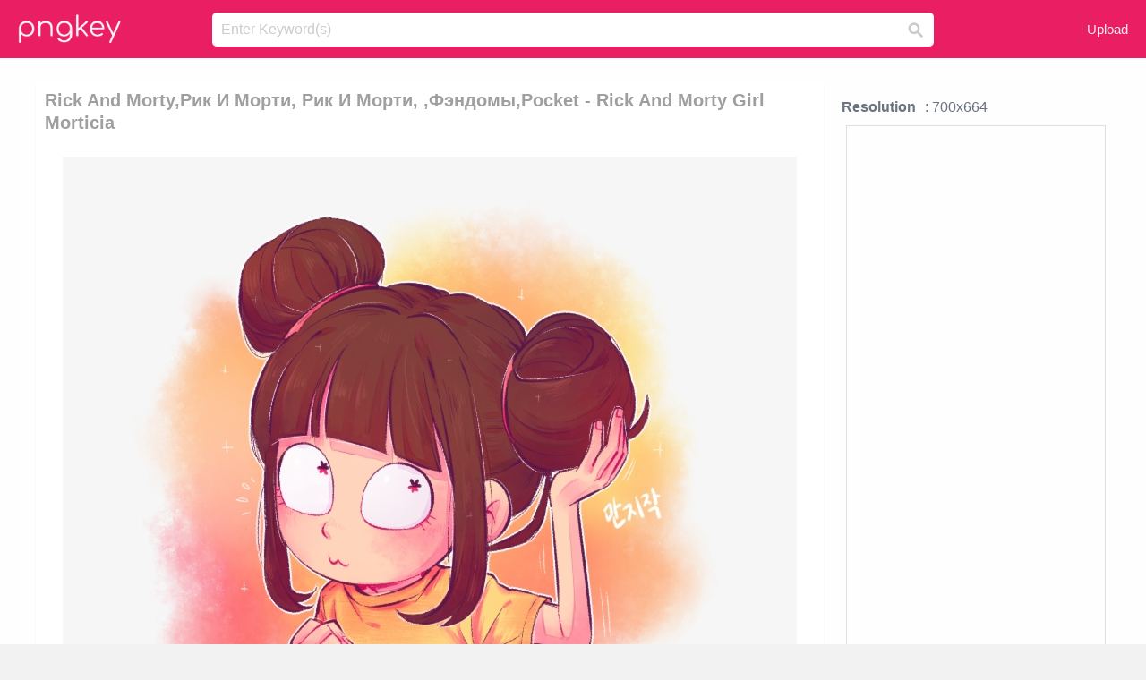

--- FILE ---
content_type: text/html;charset=utf-8
request_url: https://www.pngkey.com/detail/u2r5w7q8t4y3o0u2_rick-and-morty-/
body_size: 10658
content:





<!DOCTYPE html>
<html lang="en"   class=" js draganddrop rgba hsla multiplebgs backgroundsize borderimage borderradius boxshadow textshadow opacity cssanimations cssgradients csstransforms csstransforms3d csstransitions video audio"><!--<![endif]--><head><meta http-equiv="Content-Type" content="text/html; charset=UTF-8">

 
     
<meta http-equiv="X-UA-Compatible" content="IE=edge,chrome=1">
  
 

    <meta name="viewport" content="width=device-width, initial-scale=1.0, minimum-scale=1.0">
    <title>Rick And Morty,рик И Морти, Рик И Морти, ,фэндомы,pocket - Rick And Morty Girl Morticia - Free Transparent PNG Download - PNGkey</title>
	<meta name="description" content="Download Rick And Morty,рик И Морти, Рик И Морти, ,фэндомы,pocket - Rick And Morty Girl Morticia PNG image for free. Search more high quality free transparent png images on PNGkey.com and share it with your friends.">
    <meta name="keywords" content="Rick And Morty,рик И Морти, Рик И Морти, ,фэндомы,pocket - Rick And Morty Girl Morticia, png, png download, free png, transparent png">

  
     <link href="/css/application-0377944e0b43c91bd12da81e0c84e18a.css?v=1.1" media="screen" rel="stylesheet" type="text/css">

 
 <link rel="canonical" href="https://www.pngkey.com/detail/u2r5w7q8t4y3o0u2_rick-and-morty-/" />

      <style type="text/css"> 

.pdt-app-img-link {
    display: none;
    width: 130px;
    height: 130px;
    position: absolute;
    left: 0;
    top: 0;
    right: 0;
    bottom: 0;
    background: url(/images/buy_img_link.png) no-repeat;
    margin: auto;
}

 
 

.pdt-app-box:hover .pdt-app-img-link{display:inline-block;opacity:.8}.pdt-app-box:hover .pdt-app-img-link:hover{opacity:1}
</style>

 
  <script async src="//pagead2.googlesyndication.com/pagead/js/adsbygoogle.js"></script>

<meta property="og:type" content="website" />
<meta property="og:url" content="https://www.pngkey.com/detail/u2r5w7q8t4y3o0u2_rick-and-morty-/" />
<meta property="og:title" content="Rick And Morty,рик И Морти, Рик И Морти, ,фэндомы,pocket - Rick And Morty Girl Morticia - Free Transparent PNG Download - PNGkey" />
<meta property="og:description" content="Download Rick And Morty,рик И Морти, Рик И Морти, ,фэндомы,pocket - Rick And Morty Girl Morticia PNG image for free. Search more high quality free transparent png images on PNGkey.com and share it with your friends." />
<meta property="og:image" content="https://www.pngkey.com/png/detail/545-5454849_rick-and-morty-.png">
<meta property="og:site_name" content="PNGkey.com" />
<meta property="fb:app_id" content="2057655107606225" />
<meta property="twitter:account_id" content="222802481" />
<meta name="twitter:site" content="@pngkeycom">

<script language="javascript">
	function  right() {
	}
</script>
	
	

</head>

<body class=" fullwidth flex redesign-layout resources-show" data-tab-active="false">




    <div id="fb-root" class=" fb_reset"><div style="position: absolute; top: -10000px; height: 0px; width: 0px;"><div>
	
 
	
	</div></div><div style="position: absolute; top: -10000px; height: 0px; width: 0px;"><div></div></div></div>








 <script language="javascript">
 function search(thisfrm){
 	var k = thisfrm.k.value;
	if (k == "") {
		return false;
	}
	k = k.toLowerCase().replace(/ /g, "-");
	
	window.location = "https://www.pngkey.com/pngs/"+k+"/";
	return false;
}
</script>

    <header class="site-header centered-search">
<div class="max-inner is-logged-out">
    <figure class="site-logo">
      <a href="https://www.pngkey.com"><img  src="/images/logo.png" style="margin:10px 0 10px;width:115px;height:45px"></a>
    </figure>
    <nav class="logged-out-nav">
        <ul class="header-menu">

          <li>
            <a href="https://www.pngkey.com/upfile/" class="login-link"  >Upload</a>
          </li>
        </ul>


    </nav><!-- .logged-in-nav/.logged-out-nav -->
        <form accept-charset="UTF-8" action="/search.html" class="search-form" name="keyForm" id="search-form" method="get" onsubmit="return search(document.keyForm);">
		
		<div style="margin:0;padding:0;display:inline">
		
 
    <div class="inputs-wrapper">
        <input class="search-term" id="search-term" name="k" placeholder="Enter Keyword(s)" type="text" value="">

      <input class="search-submit" name="s" type="submit" value="s">
    </div>

</form>
  </div><!-- .max-inner -->

</header>




    <div id="body">
      <div class="content">

        

          
 

 

<section id="resource-main" class="info-section resource-main-info" style="padding: 25px 0 0!important">








   <div class="resource-card">




    <div class="resource-media">
      <div class="resource-preview item is-premium-resource pdt-app-box">



 
    <h1 class="resource-name" style="font-size: 20px!important;color:#a09f9f;">Rick And Morty,рик И Морти, Рик И Морти, ,фэндомы,pocket - Rick And Morty Girl Morticia</h1>

 


	
	<a href="https://www.pngkey.com/maxpic/u2r5w7q8t4y3o0u2/" target="_blank" title="Rick And Morty,рик И Морти, Рик И Морти, ,фэндомы,pocket - Rick And Morty Girl Morticia, transparent png ">
    <img style="    max-height: 1000px;width:auto;" id="mouse" alt="Rick And Morty,рик И Морти, Рик И Морти, ,фэндомы,pocket - Rick And Morty Girl Morticia, transparent png #5454849"  title="Rick And Morty,рик И Морти, Рик И Морти, ,фэндомы,pocket - Rick And Morty Girl Morticia, transparent png " onmousedown="right()"  src="https://www.pngkey.com/png/detail/545-5454849_rick-and-morty-.png"   > 





			 
    <span class="pdt-app-img-link" style="margin-top:450px!important"></span>
	</a>
 

 		<div class="user-actions" style="margin-bottom:10px;">
 
			<div class="addthis_inline_share_toolbox"></div>
			<div class="shareblock-horiz">  </div>
 
		</div>

 				<div  style="margin:5px 0 5px 0;">
		
<ins class="adsbygoogle"
     style="display:block"
     data-ad-client="ca-pub-3342428265858452"
     data-ad-slot="3698520092"
     data-ad-format="auto"
     data-full-width-responsive="true"></ins>
<script>
(adsbygoogle = window.adsbygoogle || []).push({});
</script>	
		
		</div>


 
</div>




	 <div class=" ps-container" style="height: auto;" >
 
 
			
			<span>
			If you find any inappropriate image content on PNGKey.com, please <a href="https://www.pngkey.com/tocontact/">contact us</a> and we will take appropriate action.

			</span>
			
 			
 			
 



		 



						<div class="pdt-link-box clearfix">
			
			<h2 class="pdt-link-title">You're welcome to embed this image in your website/blog!</h2>
			
			<div class="pdt-link-div clearfix">
				<p class="pdt-link-name">Text link to this page:</p>
				<p class="pdt-link-url">
					<textarea type="text" onclick="javascript:this.select();" style="width:100%" class="pdt-link-input">&lt;a href="https://www.pngkey.com/detail/u2r5w7q8t4y3o0u2_rick-and-morty-/" target="_blank"&gt;Rick And Morty,рик И Морти, Рик И Морти, ,фэндомы,pocket - Rick And Morty Girl Morticia @pngkey.com&lt;/a&gt;</textarea>
				</p>
			</div>
 
			<div class="pdt-link-div clearfix">
				<p class="pdt-link-name">Medium size image for your website/blog:</p>
				<p class="pdt-link-url">
					<textarea type="text" onclick="javascript:this.select();"   style="width:100%" class="pdt-link-input">&lt;img src="https://www.pngkey.com/png/detail/545-5454849_rick-and-morty-.png" alt="Rick And Morty,рик И Морти, Рик И Морти, ,фэндомы,pocket - Rick And Morty Girl Morticia@pngkey.com"&gt;</textarea>
				</p>
			</div>

	</div>

	 <div style="margin:5px auto;">
 		  <a href="https://www.pngkey.com/download/u2r5w7q8t4y3o0u2_rick-and-morty-/"  class="download-resource-link ez-btn ez-btn--primary"   id="download-button"  rel="nofollow" style="       background: #f0f0f0;  color: #a7a7a7;">
			Download Transparent PNG 
 		  </a>

<a href="https://www.pngkey.com/todmca/" rel="nofollow" style="color:#000;font-weight:700;">Copyright complaint</a>
</div>


</div>










    </div>




    <!-- start: resource-info -->
    <div class="resource-info">
 

        <div class="secondary-section-info">
      
<style>
.pdt-app-ulbox ul li span {
    font-weight: 700;
    margin-right: 10px;

}
.pdt-app-ulbox ul li{
	text-align:left;
	line-height:30px;
}
.pdt-app-fr-msg2 p {
    float: left;
    margin-right: 40px;
}
.pdt-app-fr-msg2 p img {
    width: 16px;
    height: 16px;
    position: relative;
    top: 3px;
}
</style>

   

 

      <div class="resource-cta">

 


<div align="center" id="vecteezy_300x250_Show_Right" class="bsap non-popup-adunit adunit" style="margin-top:15px;"  >







		<div class="pdt-app-ulbox clearfix">
			<ul>
			<li>

			</li>
			<li><span>Resolution</span>: 700x664</li>
			<li>
			                                                <div style="margin:5px; 0 5px;">

<ins class="adsbygoogle"
     style="display:block"
     data-ad-client="ca-pub-3342428265858452"
     data-ad-slot="3698520092"
     data-ad-format="auto"
     data-full-width-responsive="true"></ins>
<script>
(adsbygoogle = window.adsbygoogle || []).push({});
</script>

                        </div>

			</li>
			<li><span>Name:</span>Rick And Morty,рик И Морти, Рик И Морти, ,фэндомы,pocket - Rick And Morty Girl Morticia</li>
			<li><span>License:</span>Personal Use</li>
			<li><span>File Format:</span>PNG</li>
			<li><span>PNG Size:</span>646 KB</li>
			</ul>
		</div>

		<div class="pdt-app-fr-msg2 clearfix" style="padding:30px 0 15px; border-bottom:1px solid #f1f1f1;">
		<p>
			<img src="/images/icon-see.png"> <span>Views:</span> <span>30</span>
		</p>
		<p>
			<img src="/images/icon-pctdown.png"> <span>Downloads:</span> <span>2</span>
		</p>
		</div>


 

      </div>
 

</div>


 

  </div>



 
    </div>
 
 






  </div>
  <!-- end: resource-card -->





</section>

 

  <script>
    var resourceType = 'premium';
  </script>

<section id="related-resources" class="info-section resource-related">

		

  <h2>This Image Appears in Searches For</h2>
    <link href="/css/tags_carousel-ed39a8717895ff3fa810e4b0948c1633.css" media="screen" rel="stylesheet" type="text/css">


  <div class="outer-tags-wrap ready">
    <div class="rs-carousel rs-carousel-horizontal rs-carousel-transition">
      <div class="rs-carousel-mask">
	  
	  <ul class="tags-wrap rs-carousel-runner" style="transform: translate3d(0px, 0px, 0px); width: 3807px;">
 		
            <li class="tag rs-carousel-item">
              <a href="/pngs/rick-and-morty/" class="tag-link" title="rick and morty ">
              <span>
                rick and morty 
              </span>
</a>            </li>
		
            <li class="tag rs-carousel-item">
              <a href="/pngs/rick-and-morty-portal/" class="tag-link" title="rick and morty portal ">
              <span>
                rick and morty portal 
              </span>
</a>            </li>
		
            <li class="tag rs-carousel-item">
              <a href="/pngs/pickle-rick/" class="tag-link" title="pickle rick ">
              <span>
                pickle rick 
              </span>
</a>            </li>
		
            <li class="tag rs-carousel-item">
              <a href="/pngs/rick-sanchez/" class="tag-link" title="rick sanchez ">
              <span>
                rick sanchez 
              </span>
</a>            </li>
		
            <li class="tag rs-carousel-item">
              <a href="/pngs/rick-ross/" class="tag-link" title="rick ross ">
              <span>
                rick ross 
              </span>
</a>            </li>
		
            <li class="tag rs-carousel-item">
              <a href="/pngs/rick-grimes/" class="tag-link" title="rick grimes ">
              <span>
                rick grimes 
              </span>
</a>            </li>
		


      </ul></div>

 
	
	
	</div>
  </div>

 
 
		

    <h2>You may also like</h2>

 
    <ul class="ez-resource-grid  vecteezy-grid  grid2ul effect-1-ul"  id="grid2ul" rel="search-results" data-numrows="16">
  



	 



 

				<li>
				<div style="background-color: #fff;" class="loadimmg"  id="pubu1">
				<a title="Rick And Morty,рик И Морти, Рик И Морти, ,фэндомы,pocket - Rick And Morty Girl Morticia #5454849"   href="https://www.pngkey.com/detail/u2r5w7q8t4y3o0u2_rick-and-morty-/" ><img id="listimg1" src="/images/bg3.png" alt="Rick And Morty,рик И Морти, Рик И Морти, ,фэндомы,pocket - Rick And Morty Girl Morticia #5454849"  
				title="Rick And Morty,рик И Морти, Рик И Морти, ,фэндомы,pocket - Rick And Morty Girl Morticia #5454849"
				data-height="246" data-src="https://smallimg.pngkey.com/png/small/545-5454849_rick-and-morty-.png"></a>
			 

<div class="img-detail">
			<h3 class="img-detail-title">
			 <a style="color:#a29e9f!important" href="https://www.pngkey.com/detail/u2r5w7q8t4y3o0u2_rick-and-morty-/"> Rick And Morty,рик И Морти, Рик И Морти, ,фэндомы,pocket - Rick And Morty Girl Morticia</a> </h3>
			<div class="pic-info clearfix"> 
			<p class="info-title fl">700*664</p>
			<div class="download-info fr">
				<p class="fl download-info-p">
					<img src="/images/icon-see.png" style="width:16px; height: 16px;float:left">
					<span>5</span>
				</p>
				<p class="fl download-info-p">
					<img src="/images/icon-pctdown.png" style="width:16px; height: 16px;float:left">
					<span>1</span>
				</p>
			</div>
			</div>
		</div>

</div>
				</li>

 

 

				<li>
				<div style="background-color: #fff;" class="loadimmg"  id="pubu2">
				<a title="R&amp;m Art,rick And Morty Art, R&amp;m Арт, Рик И Морти Арт,rick - Rick Sanchez Flipping Off #4784737"   href="https://www.pngkey.com/detail/u2e6i1u2e6e6o0q8_r-m-art-rick-and-morty-art-r/" ><img id="listimg2" src="/images/bg3.png" alt="R&amp;m Art,rick And Morty Art, R&amp;m Арт, Рик И Морти Арт,rick - Rick Sanchez Flipping Off #4784737"  
				title="R&amp;m Art,rick And Morty Art, R&amp;m Арт, Рик И Морти Арт,rick - Rick Sanchez Flipping Off #4784737"
				data-height="559" data-src="https://smallimg.pngkey.com/png/small/478-4784737_r-m-art-rick-and-morty-art-r.png"></a>
			 

<div class="img-detail">
			<h3 class="img-detail-title">
			 <a style="color:#a29e9f!important" href="https://www.pngkey.com/detail/u2e6i1u2e6e6o0q8_r-m-art-rick-and-morty-art-r/"> R&amp;m Art,rick And Morty Art, R&amp;m Арт, Рик И Морти Арт,rick - Rick Sanchez Flipping Off</a> </h3>
			<div class="pic-info clearfix"> 
			<p class="info-title fl">606*1330</p>
			<div class="download-info fr">
				<p class="fl download-info-p">
					<img src="/images/icon-see.png" style="width:16px; height: 16px;float:left">
					<span>9</span>
				</p>
				<p class="fl download-info-p">
					<img src="/images/icon-pctdown.png" style="width:16px; height: 16px;float:left">
					<span>4</span>
				</p>
			</div>
			</div>
		</div>

</div>
				</li>

 

 

				<li>
				<div style="background-color: #fff;" class="loadimmg"  id="pubu3">
				<a title="Rick And Morty,рик И Морти, Рик И Морти, ,фэндомы,morty - Rick And Morty #5961199"   href="https://www.pngkey.com/detail/u2r5r5i1a9q8u2o0_rick-and-morty-/" ><img id="listimg3" src="/images/bg3.png" alt="Rick And Morty,рик И Морти, Рик И Морти, ,фэндомы,morty - Rick And Morty #5961199"  
				title="Rick And Morty,рик И Морти, Рик И Морти, ,фэндомы,morty - Rick And Morty #5961199"
				data-height="306" data-src="https://smallimg.pngkey.com/png/small/596-5961199_rick-and-morty-.png"></a>
			 

<div class="img-detail">
			<h3 class="img-detail-title">
			 <a style="color:#a29e9f!important" href="https://www.pngkey.com/detail/u2r5r5i1a9q8u2o0_rick-and-morty-/"> Rick And Morty,рик И Морти, Рик И Морти, ,фэндомы,morty - Rick And Morty</a> </h3>
			<div class="pic-info clearfix"> 
			<p class="info-title fl">894*894</p>
			<div class="download-info fr">
				<p class="fl download-info-p">
					<img src="/images/icon-see.png" style="width:16px; height: 16px;float:left">
					<span>3</span>
				</p>
				<p class="fl download-info-p">
					<img src="/images/icon-pctdown.png" style="width:16px; height: 16px;float:left">
					<span>1</span>
				</p>
			</div>
			</div>
		</div>

</div>
				</li>

 

 

				<li>
				<div style="background-color: #fff;" class="loadimmg"  id="pubu4">
				<a title="Rick And Morty Crossover,rick And Morty,рик И Морти, - Invader Zim Rick And Morty Crossover #9662743"   href="https://www.pngkey.com/detail/u2y3q8t4r5i1i1u2_rick-and-morty-crossover-rick-and-morty-/" ><img id="listimg4" src="/images/bg3.png" alt="Rick And Morty Crossover,rick And Morty,рик И Морти, - Invader Zim Rick And Morty Crossover #9662743"  
				title="Rick And Morty Crossover,rick And Morty,рик И Морти, - Invader Zim Rick And Morty Crossover #9662743"
				data-height="169" data-src="https://smallimg.pngkey.com/png/small/966-9662743_rick-and-morty-crossover-rick-and-morty-.png"></a>
			 

<div class="img-detail">
			<h3 class="img-detail-title">
			 <a style="color:#a29e9f!important" href="https://www.pngkey.com/detail/u2y3q8t4r5i1i1u2_rick-and-morty-crossover-rick-and-morty-/"> Rick And Morty Crossover,rick And Morty,рик И Морти, - Invader Zim Rick And Morty Crossover</a> </h3>
			<div class="pic-info clearfix"> 
			<p class="info-title fl">1200*788</p>
			<div class="download-info fr">
				<p class="fl download-info-p">
					<img src="/images/icon-see.png" style="width:16px; height: 16px;float:left">
					<span>2</span>
				</p>
				<p class="fl download-info-p">
					<img src="/images/icon-pctdown.png" style="width:16px; height: 16px;float:left">
					<span>1</span>
				</p>
			</div>
			</div>
		</div>

</div>
				</li>

 

 

				<li>
				<div style="background-color: #fff;" class="loadimmg"  id="pubu5">
				<a title="Rick And Morty, Drinking, Stickers, Amazon, Tv, Game, - Портал Из Рика И Морти #3954750"   href="https://www.pngkey.com/detail/u2e6r5e6r5e6t4a9_rick-and-morty-drinking-stickers-amazon-tv-game/" ><img id="listimg5" src="/images/bg3.png" alt="Rick And Morty, Drinking, Stickers, Amazon, Tv, Game, - Портал Из Рика И Морти #3954750"  
				title="Rick And Morty, Drinking, Stickers, Amazon, Tv, Game, - Портал Из Рика И Морти #3954750"
				data-height="318" data-src="https://smallimg.pngkey.com/png/small/395-3954750_rick-and-morty-drinking-stickers-amazon-tv-game.png"></a>
			 

<div class="img-detail">
			<h3 class="img-detail-title">
			 <a style="color:#a29e9f!important" href="https://www.pngkey.com/detail/u2e6r5e6r5e6t4a9_rick-and-morty-drinking-stickers-amazon-tv-game/"> Rick And Morty, Drinking, Stickers, Amazon, Tv, Game, - Портал Из Рика И Морти</a> </h3>
			<div class="pic-info clearfix"> 
			<p class="info-title fl">375*360</p>
			<div class="download-info fr">
				<p class="fl download-info-p">
					<img src="/images/icon-see.png" style="width:16px; height: 16px;float:left">
					<span>3</span>
				</p>
				<p class="fl download-info-p">
					<img src="/images/icon-pctdown.png" style="width:16px; height: 16px;float:left">
					<span>1</span>
				</p>
			</div>
			</div>
		</div>

</div>
				</li>

 

 

				<li>
				<div style="background-color: #fff;" class="loadimmg"  id="pubu6">
				<a title="倒 レ Pocket Mortys Rick Sanchez Miami Art Cartoon Fictional - Miami Morty Miami Rick Pocket Mortys #686555"   href="https://www.pngkey.com/detail/u2q8r5e6a9y3i1q8_-pocket-mortys-rick-sanchez-miami-art/" ><img id="listimg6" src="/images/bg3.png" alt="倒 レ Pocket Mortys Rick Sanchez Miami Art Cartoon Fictional - Miami Morty Miami Rick Pocket Mortys #686555"  
				title="倒 レ Pocket Mortys Rick Sanchez Miami Art Cartoon Fictional - Miami Morty Miami Rick Pocket Mortys #686555"
				data-height="302" data-src="https://smallimg.pngkey.com/png/small/68-686555_-pocket-mortys-rick-sanchez-miami-art.png"></a>
			 

<div class="img-detail">
			<h3 class="img-detail-title">
			 <a style="color:#a29e9f!important" href="https://www.pngkey.com/detail/u2q8r5e6a9y3i1q8_-pocket-mortys-rick-sanchez-miami-art/"> 倒 レ Pocket Mortys Rick Sanchez Miami Art Cartoon Fictional - Miami Morty Miami Rick Pocket Mortys</a> </h3>
			<div class="pic-info clearfix"> 
			<p class="info-title fl">500*626</p>
			<div class="download-info fr">
				<p class="fl download-info-p">
					<img src="/images/icon-see.png" style="width:16px; height: 16px;float:left">
					<span>3</span>
				</p>
				<p class="fl download-info-p">
					<img src="/images/icon-pctdown.png" style="width:16px; height: 16px;float:left">
					<span>1</span>
				</p>
			</div>
			</div>
		</div>

</div>
				</li>

 

 

				<li>
				<div style="background-color: #fff;" class="loadimmg"  id="pubu7">
				<a title="Pickle Rick - Rick And Morty Pixel Art Pickle Rick #277845"   href="https://www.pngkey.com/detail/u2q8q8t4r5e6u2t4_pickle-rick-rick-and-morty-pixel-art-pickle/" ><img id="listimg7" src="/images/bg3.png" alt="Pickle Rick - Rick And Morty Pixel Art Pickle Rick #277845"  
				title="Pickle Rick - Rick And Morty Pixel Art Pickle Rick #277845"
				data-height="260" data-src="https://smallimg.pngkey.com/png/small/27-277845_pickle-rick-rick-and-morty-pixel-art-pickle.png"></a>
			 

<div class="img-detail">
			<h3 class="img-detail-title">
			 <a style="color:#a29e9f!important" href="https://www.pngkey.com/detail/u2q8q8t4r5e6u2t4_pickle-rick-rick-and-morty-pixel-art-pickle/"> Pickle Rick - Rick And Morty Pixel Art Pickle Rick</a> </h3>
			<div class="pic-info clearfix"> 
			<p class="info-title fl">1155*1155</p>
			<div class="download-info fr">
				<p class="fl download-info-p">
					<img src="/images/icon-see.png" style="width:16px; height: 16px;float:left">
					<span>7</span>
				</p>
				<p class="fl download-info-p">
					<img src="/images/icon-pctdown.png" style="width:16px; height: 16px;float:left">
					<span>1</span>
				</p>
			</div>
			</div>
		</div>

</div>
				</li>

 

 

				<li>
				<div style="background-color: #fff;" class="loadimmg"  id="pubu8">
				<a title="Morty Png Rick And Morty Vector Stock - Rick And Morty Pixel Art #1405611"   href="https://www.pngkey.com/detail/u2q8i1i1a9t4w7e6_morty-png-rick-and-morty-vector-stock-rick/" ><img id="listimg8" src="/images/bg3.png" alt="Morty Png Rick And Morty Vector Stock - Rick And Morty Pixel Art #1405611"  
				title="Morty Png Rick And Morty Vector Stock - Rick And Morty Pixel Art #1405611"
				data-height="282" data-src="https://smallimg.pngkey.com/png/small/140-1405611_morty-png-rick-and-morty-vector-stock-rick.png"></a>
			 

<div class="img-detail">
			<h3 class="img-detail-title">
			 <a style="color:#a29e9f!important" href="https://www.pngkey.com/detail/u2q8i1i1a9t4w7e6_morty-png-rick-and-morty-vector-stock-rick/"> Morty Png Rick And Morty Vector Stock - Rick And Morty Pixel Art</a> </h3>
			<div class="pic-info clearfix"> 
			<p class="info-title fl">1030*1050</p>
			<div class="download-info fr">
				<p class="fl download-info-p">
					<img src="/images/icon-see.png" style="width:16px; height: 16px;float:left">
					<span>2</span>
				</p>
				<p class="fl download-info-p">
					<img src="/images/icon-pctdown.png" style="width:16px; height: 16px;float:left">
					<span>1</span>
				</p>
			</div>
			</div>
		</div>

</div>
				</li>

 

 

				<li>
				<div style="background-color: #fff;" class="loadimmg"  id="pubu9">
				<a title="Summer Morty - Pocket Morty Rick Morty #3090224"   href="https://www.pngkey.com/detail/u2w7o0q8w7r5w7r5_summer-morty-pocket-morty-rick-morty/" ><img id="listimg9" src="/images/bg3.png" alt="Summer Morty - Pocket Morty Rick Morty #3090224"  
				title="Summer Morty - Pocket Morty Rick Morty #3090224"
				data-height="457" data-src="https://smallimg.pngkey.com/png/small/309-3090224_summer-morty-pocket-morty-rick-morty.png"></a>
			 

<div class="img-detail">
			<h3 class="img-detail-title">
			 <a style="color:#a29e9f!important" href="https://www.pngkey.com/detail/u2w7o0q8w7r5w7r5_summer-morty-pocket-morty-rick-morty/"> Summer Morty - Pocket Morty Rick Morty</a> </h3>
			<div class="pic-info clearfix"> 
			<p class="info-title fl">369*650</p>
			<div class="download-info fr">
				<p class="fl download-info-p">
					<img src="/images/icon-see.png" style="width:16px; height: 16px;float:left">
					<span>5</span>
				</p>
				<p class="fl download-info-p">
					<img src="/images/icon-pctdown.png" style="width:16px; height: 16px;float:left">
					<span>1</span>
				</p>
			</div>
			</div>
		</div>

</div>
				</li>

 

 

				<li>
				<div style="background-color: #fff;" class="loadimmg"  id="pubu10">
				<a title="Pokemon And Rick And Morty - Pixel Art Rick And Morty #686157"   href="https://www.pngkey.com/detail/u2q8r5e6a9r5q8y3_pokemon-and-rick-and-morty-pixel-art-rick/" ><img id="listimg10" src="/images/bg3.png" alt="Pokemon And Rick And Morty - Pixel Art Rick And Morty #686157"  
				title="Pokemon And Rick And Morty - Pixel Art Rick And Morty #686157"
				data-height="189" data-src="https://smallimg.pngkey.com/png/small/68-686157_pokemon-and-rick-and-morty-pixel-art-rick.png"></a>
			 

<div class="img-detail">
			<h3 class="img-detail-title">
			 <a style="color:#a29e9f!important" href="https://www.pngkey.com/detail/u2q8r5e6a9r5q8y3_pokemon-and-rick-and-morty-pixel-art-rick/"> Pokemon And Rick And Morty - Pixel Art Rick And Morty</a> </h3>
			<div class="pic-info clearfix"> 
			<p class="info-title fl">2390*1740</p>
			<div class="download-info fr">
				<p class="fl download-info-p">
					<img src="/images/icon-see.png" style="width:16px; height: 16px;float:left">
					<span>4</span>
				</p>
				<p class="fl download-info-p">
					<img src="/images/icon-pctdown.png" style="width:16px; height: 16px;float:left">
					<span>1</span>
				</p>
			</div>
			</div>
		</div>

</div>
				</li>

 

 

				<li>
				<div style="background-color: #fff;" class="loadimmg"  id="pubu11">
				<a title="Rick And Morty Portal Png - Pixel Art Rick And Morty #1128851"   href="https://www.pngkey.com/detail/u2q8u2q8a9o0e6u2_rick-and-morty-portal-png-pixel-art-rick/" ><img id="listimg11" src="/images/bg3.png" alt="Rick And Morty Portal Png - Pixel Art Rick And Morty #1128851"  
				title="Rick And Morty Portal Png - Pixel Art Rick And Morty #1128851"
				data-height="410" data-src="https://smallimg.pngkey.com/png/small/112-1128851_rick-and-morty-portal-png-pixel-art-rick.png"></a>
			 

<div class="img-detail">
			<h3 class="img-detail-title">
			 <a style="color:#a29e9f!important" href="https://www.pngkey.com/detail/u2q8u2q8a9o0e6u2_rick-and-morty-portal-png-pixel-art-rick/"> Rick And Morty Portal Png - Pixel Art Rick And Morty</a> </h3>
			<div class="pic-info clearfix"> 
			<p class="info-title fl">285*450</p>
			<div class="download-info fr">
				<p class="fl download-info-p">
					<img src="/images/icon-see.png" style="width:16px; height: 16px;float:left">
					<span>9</span>
				</p>
				<p class="fl download-info-p">
					<img src="/images/icon-pctdown.png" style="width:16px; height: 16px;float:left">
					<span>2</span>
				</p>
			</div>
			</div>
		</div>

</div>
				</li>

 

 

				<li>
				<div style="background-color: #fff;" class="loadimmg"  id="pubu12">
				<a title="Rick And Morty Cross Stitch - Rick And Morty Pixel Art #5433247"   href="https://www.pngkey.com/detail/u2r5w7a9r5u2i1u2_rick-and-morty-cross-stitch-rick-and-morty/" ><img id="listimg12" src="/images/bg3.png" alt="Rick And Morty Cross Stitch - Rick And Morty Pixel Art #5433247"  
				title="Rick And Morty Cross Stitch - Rick And Morty Pixel Art #5433247"
				data-height="216" data-src="https://smallimg.pngkey.com/png/small/543-5433247_rick-and-morty-cross-stitch-rick-and-morty.png"></a>
			 

<div class="img-detail">
			<h3 class="img-detail-title">
			 <a style="color:#a29e9f!important" href="https://www.pngkey.com/detail/u2r5w7a9r5u2i1u2_rick-and-morty-cross-stitch-rick-and-morty/"> Rick And Morty Cross Stitch - Rick And Morty Pixel Art</a> </h3>
			<div class="pic-info clearfix"> 
			<p class="info-title fl">1200*1200</p>
			<div class="download-info fr">
				<p class="fl download-info-p">
					<img src="/images/icon-see.png" style="width:16px; height: 16px;float:left">
					<span>4</span>
				</p>
				<p class="fl download-info-p">
					<img src="/images/icon-pctdown.png" style="width:16px; height: 16px;float:left">
					<span>1</span>
				</p>
			</div>
			</div>
		</div>

</div>
				</li>

 

 

				<li>
				<div style="background-color: #fff;" class="loadimmg"  id="pubu13">
				<a title="Crazy Mysterious Rick - Pocket Mortys Mysterious Rick #1479945"   href="https://www.pngkey.com/detail/u2q8o0w7y3q8e6o0_crazy-mysterious-rick-pocket-mortys-mysterious-rick/" ><img id="listimg13" src="/images/bg3.png" alt="Crazy Mysterious Rick - Pocket Mortys Mysterious Rick #1479945"  
				title="Crazy Mysterious Rick - Pocket Mortys Mysterious Rick #1479945"
				data-height="408" data-src="https://smallimg.pngkey.com/png/small/147-1479945_crazy-mysterious-rick-pocket-mortys-mysterious-rick.png"></a>
			 

<div class="img-detail">
			<h3 class="img-detail-title">
			 <a style="color:#a29e9f!important" href="https://www.pngkey.com/detail/u2q8o0w7y3q8e6o0_crazy-mysterious-rick-pocket-mortys-mysterious-rick/"> Crazy Mysterious Rick - Pocket Mortys Mysterious Rick</a> </h3>
			<div class="pic-info clearfix"> 
			<p class="info-title fl">324*479</p>
			<div class="download-info fr">
				<p class="fl download-info-p">
					<img src="/images/icon-see.png" style="width:16px; height: 16px;float:left">
					<span>5</span>
				</p>
				<p class="fl download-info-p">
					<img src="/images/icon-pctdown.png" style="width:16px; height: 16px;float:left">
					<span>1</span>
				</p>
			</div>
			</div>
		</div>

</div>
				</li>

 

 

				<li>
				<div style="background-color: #fff;" class="loadimmg"  id="pubu14">
				<a title="Click For Full Sized Image Rat Suit Pickle Rick - Pocket Mortys Pickle Rick #169653"   href="https://www.pngkey.com/detail/u2q8a9i1q8e6t4a9_click-for-full-sized-image-rat-suit-pickle/" ><img id="listimg14" src="/images/bg3.png" alt="Click For Full Sized Image Rat Suit Pickle Rick - Pocket Mortys Pickle Rick #169653"  
				title="Click For Full Sized Image Rat Suit Pickle Rick - Pocket Mortys Pickle Rick #169653"
				data-height="247" data-src="https://smallimg.pngkey.com/png/small/16-169653_click-for-full-sized-image-rat-suit-pickle.png"></a>
			 

<div class="img-detail">
			<h3 class="img-detail-title">
			 <a style="color:#a29e9f!important" href="https://www.pngkey.com/detail/u2q8a9i1q8e6t4a9_click-for-full-sized-image-rat-suit-pickle/"> Click For Full Sized Image Rat Suit Pickle Rick - Pocket Mortys Pickle Rick</a> </h3>
			<div class="pic-info clearfix"> 
			<p class="info-title fl">1304*1241</p>
			<div class="download-info fr">
				<p class="fl download-info-p">
					<img src="/images/icon-see.png" style="width:16px; height: 16px;float:left">
					<span>4</span>
				</p>
				<p class="fl download-info-p">
					<img src="/images/icon-pctdown.png" style="width:16px; height: 16px;float:left">
					<span>1</span>
				</p>
			</div>
			</div>
		</div>

</div>
				</li>

 

 

				<li>
				<div style="background-color: #fff;" class="loadimmg"  id="pubu15">
				<a title="Click For Full Sized Image Mysterious Rick - Pocket Mortys Mysterious Rick #3245644"   href="https://www.pngkey.com/detail/u2e6a9a9o0a9a9q8_click-for-full-sized-image-mysterious-rick-pocket/" ><img id="listimg15" src="/images/bg3.png" alt="Click For Full Sized Image Mysterious Rick - Pocket Mortys Mysterious Rick #3245644"  
				title="Click For Full Sized Image Mysterious Rick - Pocket Mortys Mysterious Rick #3245644"
				data-height="255" data-src="https://smallimg.pngkey.com/png/small/324-3245644_click-for-full-sized-image-mysterious-rick-pocket.png"></a>
			 

<div class="img-detail">
			<h3 class="img-detail-title">
			 <a style="color:#a29e9f!important" href="https://www.pngkey.com/detail/u2e6a9a9o0a9a9q8_click-for-full-sized-image-mysterious-rick-pocket/"> Click For Full Sized Image Mysterious Rick - Pocket Mortys Mysterious Rick</a> </h3>
			<div class="pic-info clearfix"> 
			<p class="info-title fl">1235*1213</p>
			<div class="download-info fr">
				<p class="fl download-info-p">
					<img src="/images/icon-see.png" style="width:16px; height: 16px;float:left">
					<span>4</span>
				</p>
				<p class="fl download-info-p">
					<img src="/images/icon-pctdown.png" style="width:16px; height: 16px;float:left">
					<span>1</span>
				</p>
			</div>
			</div>
		</div>

</div>
				</li>

 

 

				<li>
				<div style="background-color: #fff;" class="loadimmg"  id="pubu16">
				<a title="Salesman Rick - Weird Rick Pocket Mortys #1479214"   href="https://www.pngkey.com/detail/u2q8o0w7t4y3u2y3_salesman-rick-weird-rick-pocket-mortys/" ><img id="listimg16" src="/images/bg3.png" alt="Salesman Rick - Weird Rick Pocket Mortys #1479214"  
				title="Salesman Rick - Weird Rick Pocket Mortys #1479214"
				data-height="384" data-src="https://smallimg.pngkey.com/png/small/147-1479214_salesman-rick-weird-rick-pocket-mortys.png"></a>
			 

<div class="img-detail">
			<h3 class="img-detail-title">
			 <a style="color:#a29e9f!important" href="https://www.pngkey.com/detail/u2q8o0w7t4y3u2y3_salesman-rick-weird-rick-pocket-mortys/"> Salesman Rick - Weird Rick Pocket Mortys</a> </h3>
			<div class="pic-info clearfix"> 
			<p class="info-title fl">500*739</p>
			<div class="download-info fr">
				<p class="fl download-info-p">
					<img src="/images/icon-see.png" style="width:16px; height: 16px;float:left">
					<span>5</span>
				</p>
				<p class="fl download-info-p">
					<img src="/images/icon-pctdown.png" style="width:16px; height: 16px;float:left">
					<span>1</span>
				</p>
			</div>
			</div>
		</div>

</div>
				</li>

 

 

				<li>
				<div style="background-color: #fff;" class="loadimmg"  id="pubu17">
				<a title="Rick And Morty Png Portal - Rick And Morty Portal Png #87849"   href="https://www.pngkey.com/detail/u2q8a9w7t4r5a9q8_rick-and-morty-png-portal-rick-and-morty/" ><img id="listimg17" src="/images/bg3.png" alt="Rick And Morty Png Portal - Rick And Morty Portal Png #87849"  
				title="Rick And Morty Png Portal - Rick And Morty Portal Png #87849"
				data-height="417" data-src="https://smallimg.pngkey.com/png/small/8-87849_rick-and-morty-png-portal-rick-and-morty.png"></a>
			 

<div class="img-detail">
			<h3 class="img-detail-title">
			 <a style="color:#a29e9f!important" href="https://www.pngkey.com/detail/u2q8a9w7t4r5a9q8_rick-and-morty-png-portal-rick-and-morty/"> Rick And Morty Png Portal - Rick And Morty Portal Png</a> </h3>
			<div class="pic-info clearfix"> 
			<p class="info-title fl">1024*1024</p>
			<div class="download-info fr">
				<p class="fl download-info-p">
					<img src="/images/icon-see.png" style="width:16px; height: 16px;float:left">
					<span>25</span>
				</p>
				<p class="fl download-info-p">
					<img src="/images/icon-pctdown.png" style="width:16px; height: 16px;float:left">
					<span>11</span>
				</p>
			</div>
			</div>
		</div>

</div>
				</li>

 

 

				<li>
				<div style="background-color: #fff;" class="loadimmg"  id="pubu18">
				<a title="Pickle Rick Art Credit - Rick And Morty D&amp;d #103137"   href="https://www.pngkey.com/detail/u2q8a9e6y3a9w7i1_pickle-rick-art-credit-rick-and-morty-d/" ><img id="listimg18" src="/images/bg3.png" alt="Pickle Rick Art Credit - Rick And Morty D&amp;d #103137"  
				title="Pickle Rick Art Credit - Rick And Morty D&amp;d #103137"
				data-height="354" data-src="https://smallimg.pngkey.com/png/small/10-103137_pickle-rick-art-credit-rick-and-morty-d.png"></a>
			 

<div class="img-detail">
			<h3 class="img-detail-title">
			 <a style="color:#a29e9f!important" href="https://www.pngkey.com/detail/u2q8a9e6y3a9w7i1_pickle-rick-art-credit-rick-and-morty-d/"> Pickle Rick Art Credit - Rick And Morty D&amp;d</a> </h3>
			<div class="pic-info clearfix"> 
			<p class="info-title fl">640*832</p>
			<div class="download-info fr">
				<p class="fl download-info-p">
					<img src="/images/icon-see.png" style="width:16px; height: 16px;float:left">
					<span>3</span>
				</p>
				<p class="fl download-info-p">
					<img src="/images/icon-pctdown.png" style="width:16px; height: 16px;float:left">
					<span>1</span>
				</p>
			</div>
			</div>
		</div>

</div>
				</li>

 

 

				<li>
				<div style="background-color: #fff;" class="loadimmg"  id="pubu19">
				<a title="Pocket Doge Shiba Inu Dank Meme Apparel - Rick And Morty And Archer Drinking #1898120"   href="https://www.pngkey.com/detail/u2w7q8i1o0t4t4e6_pocket-doge-shiba-inu-dank-meme-apparel-rick/" ><img id="listimg19" src="/images/bg3.png" alt="Pocket Doge Shiba Inu Dank Meme Apparel - Rick And Morty And Archer Drinking #1898120"  
				title="Pocket Doge Shiba Inu Dank Meme Apparel - Rick And Morty And Archer Drinking #1898120"
				data-height="313" data-src="https://smallimg.pngkey.com/png/small/189-1898120_pocket-doge-shiba-inu-dank-meme-apparel-rick.png"></a>
			 

<div class="img-detail">
			<h3 class="img-detail-title">
			 <a style="color:#a29e9f!important" href="https://www.pngkey.com/detail/u2w7q8i1o0t4t4e6_pocket-doge-shiba-inu-dank-meme-apparel-rick/"> Pocket Doge Shiba Inu Dank Meme Apparel - Rick And Morty And Archer Drinking</a> </h3>
			<div class="pic-info clearfix"> 
			<p class="info-title fl">1024*1024</p>
			<div class="download-info fr">
				<p class="fl download-info-p">
					<img src="/images/icon-see.png" style="width:16px; height: 16px;float:left">
					<span>4</span>
				</p>
				<p class="fl download-info-p">
					<img src="/images/icon-pctdown.png" style="width:16px; height: 16px;float:left">
					<span>1</span>
				</p>
			</div>
			</div>
		</div>

</div>
				</li>

 

 

				<li>
				<div style="background-color: #fff;" class="loadimmg"  id="pubu20">
				<a title="Rick Sanchez Morty Smith Cartoon Clip Art Male Fictional - Png Rick And Morty #37638"   href="https://www.pngkey.com/detail/u2a9o0i1o0i1r5a9_rick-sanchez-morty-smith-cartoon-clip-art-male/" ><img id="listimg20" src="/images/bg3.png" alt="Rick Sanchez Morty Smith Cartoon Clip Art Male Fictional - Png Rick And Morty #37638"  
				title="Rick Sanchez Morty Smith Cartoon Clip Art Male Fictional - Png Rick And Morty #37638"
				data-height="272" data-src="https://smallimg.pngkey.com/png/small/3-37638_rick-sanchez-morty-smith-cartoon-clip-art-male.png"></a>
			 

<div class="img-detail">
			<h3 class="img-detail-title">
			 <a style="color:#a29e9f!important" href="https://www.pngkey.com/detail/u2a9o0i1o0i1r5a9_rick-sanchez-morty-smith-cartoon-clip-art-male/"> Rick Sanchez Morty Smith Cartoon Clip Art Male Fictional - Png Rick And Morty</a> </h3>
			<div class="pic-info clearfix"> 
			<p class="info-title fl">834*839</p>
			<div class="download-info fr">
				<p class="fl download-info-p">
					<img src="/images/icon-see.png" style="width:16px; height: 16px;float:left">
					<span>6</span>
				</p>
				<p class="fl download-info-p">
					<img src="/images/icon-pctdown.png" style="width:16px; height: 16px;float:left">
					<span>1</span>
				</p>
			</div>
			</div>
		</div>

</div>
				</li>

 

 

				<li>
				<div style="background-color: #fff;" class="loadimmg"  id="pubu21">
				<a title="Join Rick And Morty And The Smiths On Their Way To - Monopoly - Rick And Morty Edition #5158723"   href="https://www.pngkey.com/detail/u2r5a9t4o0t4q8r5_join-rick-and-morty-and-the-smiths-on/" ><img id="listimg21" src="/images/bg3.png" alt="Join Rick And Morty And The Smiths On Their Way To - Monopoly - Rick And Morty Edition #5158723"  
				title="Join Rick And Morty And The Smiths On Their Way To - Monopoly - Rick And Morty Edition #5158723"
				data-height="109" data-src="https://smallimg.pngkey.com/png/small/515-5158723_join-rick-and-morty-and-the-smiths-on.png"></a>
			 

<div class="img-detail">
			<h3 class="img-detail-title">
			 <a style="color:#a29e9f!important" href="https://www.pngkey.com/detail/u2r5a9t4o0t4q8r5_join-rick-and-morty-and-the-smiths-on/"> Join Rick And Morty And The Smiths On Their Way To - Monopoly - Rick And Morty Edition</a> </h3>
			<div class="pic-info clearfix"> 
			<p class="info-title fl">875*390</p>
			<div class="download-info fr">
				<p class="fl download-info-p">
					<img src="/images/icon-see.png" style="width:16px; height: 16px;float:left">
					<span>4</span>
				</p>
				<p class="fl download-info-p">
					<img src="/images/icon-pctdown.png" style="width:16px; height: 16px;float:left">
					<span>1</span>
				</p>
			</div>
			</div>
		</div>

</div>
				</li>

 

 

				<li>
				<div style="background-color: #fff;" class="loadimmg"  id="pubu22">
				<a title="Protect Morty, Rick And Morty Wallpapers - Rick And Morty Morty Dancing #66553"   href="https://www.pngkey.com/detail/u2q8a9q8a9r5u2y3_protect-morty-rick-and-morty-wallpapers-rick-and/" ><img id="listimg22" src="/images/bg3.png" alt="Protect Morty, Rick And Morty Wallpapers - Rick And Morty Morty Dancing #66553"  
				title="Protect Morty, Rick And Morty Wallpapers - Rick And Morty Morty Dancing #66553"
				data-height="356" data-src="https://smallimg.pngkey.com/png/small/6-66553_protect-morty-rick-and-morty-wallpapers-rick-and.png"></a>
			 

<div class="img-detail">
			<h3 class="img-detail-title">
			 <a style="color:#a29e9f!important" href="https://www.pngkey.com/detail/u2q8a9q8a9r5u2y3_protect-morty-rick-and-morty-wallpapers-rick-and/"> Protect Morty, Rick And Morty Wallpapers - Rick And Morty Morty Dancing</a> </h3>
			<div class="pic-info clearfix"> 
			<p class="info-title fl">746*1024</p>
			<div class="download-info fr">
				<p class="fl download-info-p">
					<img src="/images/icon-see.png" style="width:16px; height: 16px;float:left">
					<span>7</span>
				</p>
				<p class="fl download-info-p">
					<img src="/images/icon-pctdown.png" style="width:16px; height: 16px;float:left">
					<span>3</span>
				</p>
			</div>
			</div>
		</div>

</div>
				</li>

 

 

				<li>
				<div style="background-color: #fff;" class="loadimmg"  id="pubu23">
				<a title="Rick And Morty Clipart Dancing - Rick And Morty Older Morty #1129590"   href="https://www.pngkey.com/detail/u2q8u2q8q8e6u2e6_rick-and-morty-clipart-dancing-rick-and-morty/" ><img id="listimg23" src="/images/bg3.png" alt="Rick And Morty Clipart Dancing - Rick And Morty Older Morty #1129590"  
				title="Rick And Morty Clipart Dancing - Rick And Morty Older Morty #1129590"
				data-height="359" data-src="https://smallimg.pngkey.com/png/small/112-1129590_rick-and-morty-clipart-dancing-rick-and-morty.png"></a>
			 

<div class="img-detail">
			<h3 class="img-detail-title">
			 <a style="color:#a29e9f!important" href="https://www.pngkey.com/detail/u2q8u2q8q8e6u2e6_rick-and-morty-clipart-dancing-rick-and-morty/"> Rick And Morty Clipart Dancing - Rick And Morty Older Morty</a> </h3>
			<div class="pic-info clearfix"> 
			<p class="info-title fl">752*1063</p>
			<div class="download-info fr">
				<p class="fl download-info-p">
					<img src="/images/icon-see.png" style="width:16px; height: 16px;float:left">
					<span>7</span>
				</p>
				<p class="fl download-info-p">
					<img src="/images/icon-pctdown.png" style="width:16px; height: 16px;float:left">
					<span>1</span>
				</p>
			</div>
			</div>
		</div>

</div>
				</li>

 

 

				<li>
				<div style="background-color: #fff;" class="loadimmg"  id="pubu24">
				<a title="Rick And Morty - Rick And Morty The Ricks Must Be Crazy Multiverse Game #4420517"   href="https://www.pngkey.com/detail/u2e6y3o0w7o0t4u2_rick-and-morty-rick-and-morty-the-ricks/" ><img id="listimg24" src="/images/bg3.png" alt="Rick And Morty - Rick And Morty The Ricks Must Be Crazy Multiverse Game #4420517"  
				title="Rick And Morty - Rick And Morty The Ricks Must Be Crazy Multiverse Game #4420517"
				data-height="146" data-src="https://smallimg.pngkey.com/png/small/442-4420517_rick-and-morty-rick-and-morty-the-ricks.png"></a>
			 

<div class="img-detail">
			<h3 class="img-detail-title">
			 <a style="color:#a29e9f!important" href="https://www.pngkey.com/detail/u2e6y3o0w7o0t4u2_rick-and-morty-rick-and-morty-the-ricks/"> Rick And Morty - Rick And Morty The Ricks Must Be Crazy Multiverse Game</a> </h3>
			<div class="pic-info clearfix"> 
			<p class="info-title fl">900*506</p>
			<div class="download-info fr">
				<p class="fl download-info-p">
					<img src="/images/icon-see.png" style="width:16px; height: 16px;float:left">
					<span>4</span>
				</p>
				<p class="fl download-info-p">
					<img src="/images/icon-pctdown.png" style="width:16px; height: 16px;float:left">
					<span>1</span>
				</p>
			</div>
			</div>
		</div>

</div>
				</li>

 

 

				<li>
				<div style="background-color: #fff;" class="loadimmg"  id="pubu25">
				<a title="Rick - Rick And Morty - Morty 3d Mug #3090455"   href="https://www.pngkey.com/detail/u2w7o0q8w7t4t4o0_rick-rick-and-morty-morty-3d-mug/" ><img id="listimg25" src="/images/bg3.png" alt="Rick - Rick And Morty - Morty 3d Mug #3090455"  
				title="Rick - Rick And Morty - Morty 3d Mug #3090455"
				data-height="230" data-src="https://smallimg.pngkey.com/png/small/309-3090455_rick-rick-and-morty-morty-3d-mug.png"></a>
			 

<div class="img-detail">
			<h3 class="img-detail-title">
			 <a style="color:#a29e9f!important" href="https://www.pngkey.com/detail/u2w7o0q8w7t4t4o0_rick-rick-and-morty-morty-3d-mug/"> Rick - Rick And Morty - Morty 3d Mug</a> </h3>
			<div class="pic-info clearfix"> 
			<p class="info-title fl">885*783</p>
			<div class="download-info fr">
				<p class="fl download-info-p">
					<img src="/images/icon-see.png" style="width:16px; height: 16px;float:left">
					<span>3</span>
				</p>
				<p class="fl download-info-p">
					<img src="/images/icon-pctdown.png" style="width:16px; height: 16px;float:left">
					<span>1</span>
				</p>
			</div>
			</div>
		</div>

</div>
				</li>

 

 

				<li>
				<div style="background-color: #fff;" class="loadimmg"  id="pubu26">
				<a title="Rick And Morty - Rick And Morty Pickled Rick #172036"   href="https://www.pngkey.com/detail/u2q8a9i1w7o0e6q8_rick-and-morty-rick-and-morty-pickled-rick/" ><img id="listimg26" src="/images/bg3.png" alt="Rick And Morty - Rick And Morty Pickled Rick #172036"  
				title="Rick And Morty - Rick And Morty Pickled Rick #172036"
				data-height="382" data-src="https://smallimg.pngkey.com/png/small/17-172036_rick-and-morty-rick-and-morty-pickled-rick.png"></a>
			 

<div class="img-detail">
			<h3 class="img-detail-title">
			 <a style="color:#a29e9f!important" href="https://www.pngkey.com/detail/u2q8a9i1w7o0e6q8_rick-and-morty-rick-and-morty-pickled-rick/"> Rick And Morty - Rick And Morty Pickled Rick</a> </h3>
			<div class="pic-info clearfix"> 
			<p class="info-title fl">1024*1024</p>
			<div class="download-info fr">
				<p class="fl download-info-p">
					<img src="/images/icon-see.png" style="width:16px; height: 16px;float:left">
					<span>9</span>
				</p>
				<p class="fl download-info-p">
					<img src="/images/icon-pctdown.png" style="width:16px; height: 16px;float:left">
					<span>1</span>
				</p>
			</div>
			</div>
		</div>

</div>
				</li>

 

 

				<li>
				<div style="background-color: #fff;" class="loadimmg"  id="pubu27">
				<a title="Rick - Rick And Morty - Rick Plush #1129163"   href="https://www.pngkey.com/detail/u2q8u2q8q8q8q8u2_rick-rick-and-morty-rick-plush/" ><img id="listimg27" src="/images/bg3.png" alt="Rick - Rick And Morty - Rick Plush #1129163"  
				title="Rick - Rick And Morty - Rick Plush #1129163"
				data-height="449" data-src="https://smallimg.pngkey.com/png/small/112-1129163_rick-rick-and-morty-rick-plush.png"></a>
			 

<div class="img-detail">
			<h3 class="img-detail-title">
			 <a style="color:#a29e9f!important" href="https://www.pngkey.com/detail/u2q8u2q8q8q8q8u2_rick-rick-and-morty-rick-plush/"> Rick - Rick And Morty - Rick Plush</a> </h3>
			<div class="pic-info clearfix"> 
			<p class="info-title fl">488*844</p>
			<div class="download-info fr">
				<p class="fl download-info-p">
					<img src="/images/icon-see.png" style="width:16px; height: 16px;float:left">
					<span>3</span>
				</p>
				<p class="fl download-info-p">
					<img src="/images/icon-pctdown.png" style="width:16px; height: 16px;float:left">
					<span>1</span>
				</p>
			</div>
			</div>
		</div>

</div>
				</li>

 

 

				<li>
				<div style="background-color: #fff;" class="loadimmg"  id="pubu28">
				<a title="Rick Sanchez - Rick And Morty Fanarts For Rick #1658668"   href="https://www.pngkey.com/detail/u2w7a9r5a9i1q8q8_rick-sanchez-rick-and-morty-fanarts-for-rick/" ><img id="listimg28" src="/images/bg3.png" alt="Rick Sanchez - Rick And Morty Fanarts For Rick #1658668"  
				title="Rick Sanchez - Rick And Morty Fanarts For Rick #1658668"
				data-height="543" data-src="https://smallimg.pngkey.com/png/small/165-1658668_rick-sanchez-rick-and-morty-fanarts-for-rick.png"></a>
			 

<div class="img-detail">
			<h3 class="img-detail-title">
			 <a style="color:#a29e9f!important" href="https://www.pngkey.com/detail/u2w7a9r5a9i1q8q8_rick-sanchez-rick-and-morty-fanarts-for-rick/"> Rick Sanchez - Rick And Morty Fanarts For Rick</a> </h3>
			<div class="pic-info clearfix"> 
			<p class="info-title fl">550*900</p>
			<div class="download-info fr">
				<p class="fl download-info-p">
					<img src="/images/icon-see.png" style="width:16px; height: 16px;float:left">
					<span>5</span>
				</p>
				<p class="fl download-info-p">
					<img src="/images/icon-pctdown.png" style="width:16px; height: 16px;float:left">
					<span>1</span>
				</p>
			</div>
			</div>
		</div>

</div>
				</li>

 

 

				<li>
				<div style="background-color: #fff;" class="loadimmg"  id="pubu29">
				<a title="Rick And Morty Close Rick Counters Of The - Rick And Morty Deck Building Game #63471"   href="https://www.pngkey.com/detail/u2q8a9a9i1e6q8i1_rick-and-morty-close-rick-counters-of-the/" ><img id="listimg29" src="/images/bg3.png" alt="Rick And Morty Close Rick Counters Of The - Rick And Morty Deck Building Game #63471"  
				title="Rick And Morty Close Rick Counters Of The - Rick And Morty Deck Building Game #63471"
				data-height="186" data-src="https://smallimg.pngkey.com/png/small/6-63471_rick-and-morty-close-rick-counters-of-the.png"></a>
			 

<div class="img-detail">
			<h3 class="img-detail-title">
			 <a style="color:#a29e9f!important" href="https://www.pngkey.com/detail/u2q8a9a9i1e6q8i1_rick-and-morty-close-rick-counters-of-the/"> Rick And Morty Close Rick Counters Of The - Rick And Morty Deck Building Game</a> </h3>
			<div class="pic-info clearfix"> 
			<p class="info-title fl">1024*769</p>
			<div class="download-info fr">
				<p class="fl download-info-p">
					<img src="/images/icon-see.png" style="width:16px; height: 16px;float:left">
					<span>3</span>
				</p>
				<p class="fl download-info-p">
					<img src="/images/icon-pctdown.png" style="width:16px; height: 16px;float:left">
					<span>1</span>
				</p>
			</div>
			</div>
		</div>

</div>
				</li>

 

 

				<li>
				<div style="background-color: #fff;" class="loadimmg"  id="pubu30">
				<a title="Rick&#39;s Drool By Jerremyy - Rick And Morty Drool Face #1455597"   href="https://www.pngkey.com/detail/u2q8o0q8q8t4e6e6_ricks-drool-by-jerremyy-rick-and-morty-drool/" ><img id="listimg30" src="/images/bg3.png" alt="Rick&#39;s Drool By Jerremyy - Rick And Morty Drool Face #1455597"  
				title="Rick&#39;s Drool By Jerremyy - Rick And Morty Drool Face #1455597"
				data-height="355" data-src="https://smallimg.pngkey.com/png/small/145-1455597_ricks-drool-by-jerremyy-rick-and-morty-drool.png"></a>
			 

<div class="img-detail">
			<h3 class="img-detail-title">
			 <a style="color:#a29e9f!important" href="https://www.pngkey.com/detail/u2q8o0q8q8t4e6e6_ricks-drool-by-jerremyy-rick-and-morty-drool/"> Rick&#39;s Drool By Jerremyy - Rick And Morty Drool Face</a> </h3>
			<div class="pic-info clearfix"> 
			<p class="info-title fl">774*1032</p>
			<div class="download-info fr">
				<p class="fl download-info-p">
					<img src="/images/icon-see.png" style="width:16px; height: 16px;float:left">
					<span>6</span>
				</p>
				<p class="fl download-info-p">
					<img src="/images/icon-pctdown.png" style="width:16px; height: 16px;float:left">
					<span>1</span>
				</p>
			</div>
			</div>
		</div>

</div>
				</li>

 

	


</ul>


</section>

 







      </div>
    </div>

    




        


      <section class="sponsors">
  <div class="max-inner">
      
  </div>
</section>










<section id="resource-main" class="info-section resource-main-info" style="padding: 5px 0 10px!important;">


<div class="resource-card" >

<style>
.pdt-link-box {
    padding-top: 10px;
}
.pdt-app-msg, .pdt-app-safe {
    line-height: 20px;
    color: #c4c5c7;
}
.pdt-link-title {
    font-size: 16px;
    color: #666;
    padding-bottom: 10px;
}
.pdt-link-div {
    padding-bottom: 10px;
}
.pdt-link-name {
    color: #666;
}
p {
    display: block;
 
    margin-inline-start: 0px;
    margin-inline-end: 0px;
}

@media only screen and (max-width: 992px) {
.pdt-link-box  {
    display:none;
}
}
</style>
  				<div class="pdt-app-safe" style="display:block">


	 <div class=" ps-container" style="height: auto;" >
 
        <div class="resource-desc ellipsis ddd" style="word-wrap: break-word;">
		<span class="descpngkey.com">
          Rick And Morty,рик И Морти, Рик И Морти, ,фэндомы,pocket - Rick And Morty Girl Morticia is a free transparent PNG image carefully selected by PNGkey.com. The resolution of PNG image is 700x664 and classified to rick sanchez ,rick ross ,rick grimes . Using Search and Advanced Filtering on PNGkey is the best way to find more PNG images related to Rick And Morty,рик И Морти, Рик И Морти, ,фэндомы,pocket - Rick And Morty Girl Morticia. If this PNG image is useful to you, please share it with more friends via Facebook, Twitter, Google+ and Pinterest.!
		  </span>
          <span class="custom-ellipsis"><img alt="Ellipsis" src="/detail_files/ellipsis-029e440c5b8317319d2fded31d2aee37.png"></span>
        </div>
 
	  </div>

			

 

			</div>


</div>
</section>




















    <footer class="site-footer new">
  <div class="max-inner">

    <div class="footer-nav row">
      <div class="col">
        <h4>Food</h4>
        <ul>
          <li><a href="https://www.pngkey.com/pngs/pizza/">Pizza</a></li>
          <li><a href="https://www.pngkey.com/pngs/sandwich/">Sandwich</a></li>
          <li><a href="https://www.pngkey.com/pngs/vegetables/">Vegetables</a></li>
          <li><a href="https://www.pngkey.com/pngs/tomato/">Tomato</a></li>
          <li><a href="https://www.pngkey.com/pngs/pumpkin/">Pumpkin</a></li>
        </ul>
      </div>

      <div class="col">
        <h4>Logos</h4>
        <ul>
          <li><a href="https://www.pngkey.com/pngs/instagram-logo/">Instagram Logo</a></li>
          <li><a href="https://www.pngkey.com/pngs/twitter-logo/">Twitter Logo</a></li>
          <li><a href="https://www.pngkey.com/pngs/youtube-logo/">Youtube Logo</a></li>
          <li><a href="https://www.pngkey.com/pngs/facebook-logo/">Facebook Logo</a></li>
          <li><a href="https://www.pngkey.com/pngs/snapchat-logo/">Snapchat Logo</a></li>
          <li><a href="https://www.pngkey.com/pngs/google-logo/">Google Logo</a></li>
         </ul>
      </div>

      <div class="col">
        <h4>Festivals</h4>
        <ul>
          <li><a href="https://www.pngkey.com/pngs/christmas/">Christmas</a></li>
          <li><a href="https://www.pngkey.com/pngs/halloween/">Halloween</a></li>
          <li><a href="https://www.pngkey.com/pngs/thanksgiving/">Thanksgiving</a></li>
          <li><a href="https://www.pngkey.com/pngs/valentines/">Valentines</a></li>
          <li><a href="https://www.pngkey.com/pngs/easter/">Easter</a></li>
        </ul>
      </div>

	  <div class="col">
        <h4>People</h4>
        <ul>
          <li><a href="https://www.pngkey.com/pngs/frozen/">Frozen</a></li>
          <li><a href="https://www.pngkey.com/pngs/girl/">Girl</a></li>
          <li><a href="https://www.pngkey.com/pngs/baby/">Baby</a></li>
          <li><a href="https://www.pngkey.com/pngs/woman/">Woman</a></li>
          <li><a href="https://www.pngkey.com/pngs/cowboy/">Cowboy</a></li>
          <li><a href="https://www.pngkey.com/pngs/kids/">Kids</a></li>
        </ul>
      </div>

      <div class="col">
        <h4>Nature</h4>
        <ul>
          <li><a href="https://www.pngkey.com/pngs/cloud/">Cloud</a></li>
          <li><a href="https://www.pngkey.com/pngs/fire/">Fire</a></li>
          <li><a href="https://www.pngkey.com/pngs/grass/">Grass</a></li>
          <li><a href="https://www.pngkey.com/pngs/star/">Star</a></li>
          <li><a href="https://www.pngkey.com/pngs/tree/">Tree</a></li>
        </ul>
      </div>

      <div class="col">
        <h4>Others</h4>
        <ul>
          <li><a href="https://www.pngkey.com/pngs/emoji/">Emoji</a></li>
          <li><a href="https://www.pngkey.com/pngs/flowers/">Flowers</a></li>
          <li><a href="https://www.pngkey.com/pngs/rose/">Rose</a></li>
          <li><a href="https://www.pngkey.com/pngs/water/">Water</a></li>
          <li><a href="https://www.pngkey.com/pngs/ribbon/">Ribbon</a></li>
          <li><a href="https://www.pngkey.com/pngs/tattoo/">Tattoo</a></li>
        </ul>
      </div>
    </div>

    <div class="footer-bottom row">
      <div class="footer-bottom-inner">
 
 
        <div class="footer-aux">
          <p class="footer-copyright">© 2018 pngkey.com. All rights reserved</p>
          <span class="bullet-sep"> • </span>
          <ul>
            <li><a href="https://www.pngkey.com/us/" rel="nofollow">About Us</a></li>
            <li><a href="https://www.pngkey.com/tocontact/" rel="nofollow">Contact Us</a></li>
            <li><a href="https://www.pngkey.com/todmca/" rel="nofollow">DMCA</a></li>
            <li><a href="https://www.pngkey.com/terms/" rel="nofollow">Terms of Use</a></li>
           </ul>
        </div>
      </div>
    </div>
  </div>
</footer>
<!-- Global site tag (gtag.js) - Google Analytics -->
<script async src="https://www.googletagmanager.com/gtag/js?id=UA-122929592-2"></script>
<script>
  window.dataLayer = window.dataLayer || [];
  function gtag(){dataLayer.push(arguments);}
  gtag('js', new Date());
  gtag('config', 'UA-122929592-2');
</script>



 	  <style>
.openads1 {
	min-height:270px!important;
}
</style>

 
    <link href="/css/resource-show-e091fdd0a490114cf59f7d806a840b83.css?v=1.31" media="screen" rel="stylesheet" type="text/css">



<script src="/jso/jquery.min.js"></script>
<script type="text/javascript" src="/jso/jquery.reveal.js"></script>
<link rel="stylesheet" href="/jso/reveal.css?v=1.0">   
 

 <script language="javascript">
var sleeptime = 3;
function dothing() {
	document.getElementById("idtime").innerHTML =  sleeptime;
 	if (sleeptime-- > 0)
	{
		setTimeout(dothing, 1000);
	} else {
		sleeptime = 3;
		document.getElementById("pophints").style.display = "none";
		document.getElementById("pophints2").style.display = "block";
		
		document.getElementById("downloadbtn").style.display = "block";
	}
}

function tigertime() {
	setTimeout(dothing,  300);
	document.getElementById("idtime").innerHTML =  3;
	document.getElementById("pophints").style.display = "block";
	document.getElementById("pophints2").style.display = "none";
	document.getElementById("downloadbtn").style.display = "none";
}

function setvalue(width, height, kbsize, imgsrc, suffix) {


   if ( document.getElementById("openads").style.height == "0px") {
		 sleeptime = 0;
   }


	 var text = "Original Resolution: " + width + "x" + height + " <br>File Size: " + kbsize + "kb&nbsp;&nbsp; File Format:" + suffix;
	document.getElementById("idresolution").innerHTML = text;
	document.getElementById("download_btn2").href=imgsrc;
	document.getElementById("myModal").style.display ="block";
}

function closepanel() {
	document.getElementById("myModal").style.display ="none";
}

</script>	   
        <link href="/css/font-awesome.min.css" media="screen" rel="stylesheet" type="text/css">

	   		<link rel="stylesheet" type="text/css" href="/css/default.css" />
		<link rel="stylesheet" type="text/css" href="/css/component.css" />

	  <script src="/js/essential_top_scripts-8f8776c1ef78a3b2551081ec2acd7f3b.js" type="text/javascript"></script>
       <script defer="defer" src="/js/application-4de96a6cd066be2e9f4bce1163880a58.js" type="text/javascript"></script>
       <script defer="defer" src="/js/redesign-functionality-6bf4ca9b2811703f05d6180f8ed6bfdd.js" type="text/javascript"></script>
 
    
 
 
 
 	
 
 
		<script src="/js/modernizr.custom.js"></script>

     		<script src="/js/masonry.pkgd.min.js"></script>
		<script src="/js/imagesloaded.js"></script>
		<script src="/js/classie.js"></script>
		<script src="/js/AnimOnScroll.js"></script>




		<script>
			function resizeImgs() {
				try
				{
					 var realwidth = document.getElementById("pubu1").offsetWidth;

					 for( var i = 1; i < 100; i++) {
						var o = document.getElementById("listimg"+i);
 
						if (typeof(o) == "undefined") {
							break;
						}
				 
						var dataheight = o.getAttribute("data-height");
						var height = (realwidth /260) * dataheight ;

	 
						o.setAttribute("height", height);
						o.setAttribute("width", realwidth);
 
					}
				
				}
				catch (err)
				{
				}
	
			}
			resizeImgs();

			new AnimOnScroll( document.getElementById( 'grid2ul' ), {
				minDuration : 0.1,
				maxDuration : 0.1,
				viewportFactor : 0
			} );
		</script>
 

    
  
 
<script>
    $(window).on('scroll',function () { 
		resizeImgs();
        $('.loadimmg img').each(function () { 
            if (checkShow($(this)) && !isLoaded($(this)) ){
                loadImg($(this)); 
            }
        })
    })
    function checkShow($img) { 
        var scrollTop = $(window).scrollTop(); 
        var windowHeight = $(window).height(); 
        var offsetTop = $img.offset().top;  

        if (offsetTop < (scrollTop + windowHeight) && offsetTop > scrollTop) { 
            return true;
        }
        return false;
    }
    function isLoaded ($img) {
        return $img.attr('data-src') == $img.attr('src');  
    }
    function loadImg ($img) {
        $img.attr('src',$img.attr('data-src'));  
    }

 
    lazyRender();
    $(window).on('scroll',function () {
        lazyRender();
    })
    function lazyRender () {
        $('.loadimmg img').each(function () {
            if (checkShow($(this)) && !isLoaded($(this)) ){
                loadImg($(this));
            }
        })
    }

 


 </script>
 


  <script>

function bindMouseEvent(el){
    var args = [].slice.call(arguments),
    el = el || document;
    args[0] = function(){},
    args[1] = args[1] || args[0],
    args[2] = args[2] || args[0],
    args[3] = args[3] || args[0],
    el.onmousedown = function(e){
        e = e || window.event;
        var button = e.button;
        if ( !e.which && isFinite(button) ) {
            e.which  = [0,1,3,0,2,0,0,0][button]; 
        }
        args[e.which](e);
    }
}
var el = document.getElementById("mouse");
var menu = document.getElementById("menu");
var left = function(){
    menu.style.display = 'none';
}
var middle = function(){
    menu.style.display = 'none';
}
var right = function(ev){
    var ev= ev || event;
    var scrollTop=document.documentElement.scrollTop || document.body.scrollTop;      
    menu.style.left = ev.clientX+scrollTop+'px';
    menu.style.top = ev.clientY+scrollTop+'px';
    //menu.style.display = 'block';
	//setTimeout(cleanMenu, 3000);
}
bindMouseEvent(el,left,middle,right);
 
 

document.oncontextmenu=function(){return false;};
document.onselectstart=function(){return false;};

</script>
  </body></html>


--- FILE ---
content_type: text/html; charset=utf-8
request_url: https://www.google.com/recaptcha/api2/aframe
body_size: 257
content:
<!DOCTYPE HTML><html><head><meta http-equiv="content-type" content="text/html; charset=UTF-8"></head><body><script nonce="U04IOEi6pwxCproLLIJLLg">/** Anti-fraud and anti-abuse applications only. See google.com/recaptcha */ try{var clients={'sodar':'https://pagead2.googlesyndication.com/pagead/sodar?'};window.addEventListener("message",function(a){try{if(a.source===window.parent){var b=JSON.parse(a.data);var c=clients[b['id']];if(c){var d=document.createElement('img');d.src=c+b['params']+'&rc='+(localStorage.getItem("rc::a")?sessionStorage.getItem("rc::b"):"");window.document.body.appendChild(d);sessionStorage.setItem("rc::e",parseInt(sessionStorage.getItem("rc::e")||0)+1);localStorage.setItem("rc::h",'1768665098932');}}}catch(b){}});window.parent.postMessage("_grecaptcha_ready", "*");}catch(b){}</script></body></html>